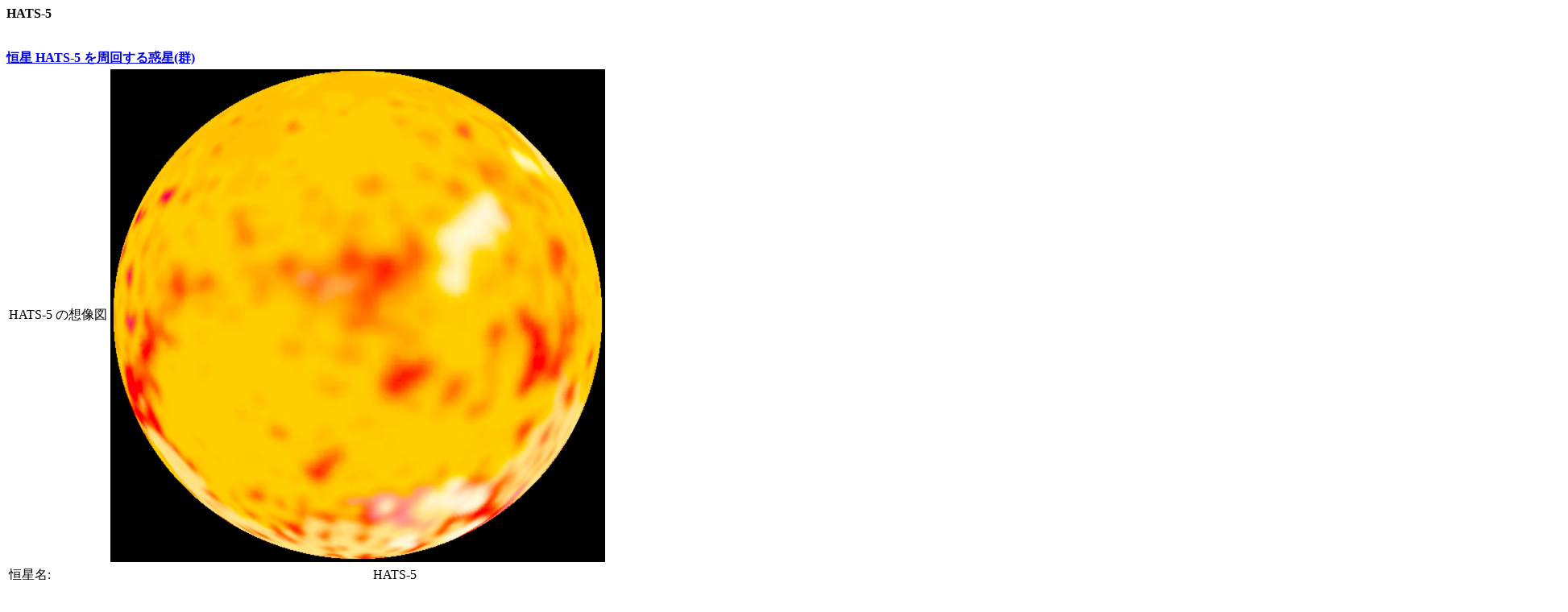

--- FILE ---
content_type: text/html
request_url: http://www.exoplanetkyoto.org/exohtml/HATS-5JP.html
body_size: 1780
content:
<!--[if (gt IE 9)|!(IE)]><!--><html xmlns="http://www.w3.org/1999/xhtml"><!--<![endif]-->
<meta http-equiv="Content-Type" content="text/html; charset=UTF-8" />
<meta http-equiv="X-UA-Compatible" content="IE=edge,chrome=1" />
<head profile="http://gmpg.org/xfn/11">
<meta name="viewport" content="width=device-width" />
<HTML>
<HEAD>
<TITLE>HATS-5 </TITLE>
</HEAD>
<BODY>
<B>HATS-5 </B><BR>
</B><BR>
<BR>
<B><a href = ./HATS-5Orbit.html> 恒星 HATS-5 を周回する惑星(群)</a> </B><BR>
<table>
<tr>
<td>
HATS-5 の想像図</td>
<td>
<img src=./Stars/K0.bmp></td>
</tr>
</table>
<table>
<tr>
<td>
恒星名:</td>
<td>
HATS-5</td>
</tr>
<tr>
<td>
別名・通称:</td>
<td>
</td>
</tr>
<tr>
<td>
恒星までの距離 (光年/pc):</td>
<td>
838.2209</td>
<td>
(光年)</td>
<td>
257.0000</td>
<td>
(パーセク)</td>
</tr>
<tr>
<td>
恒星半径 :</td>
<td>
0.0000</td>
<td>
(太陽半径,観測値)</td>
<td>
0.8710</td>
<td>
(太陽半径,推定値)</td>
</tr>
<tr>
<td>
恒星質量:</td>
<td>
0.9360</td>
<td>
(太陽質量・観測値)</td>
<td>
0.9360</td>
<td>
(太陽質量・推定値)</td>
</tr>
<tr>
<td>
スペクトル型 :</td>
<td>
K0</td>
</tr>
<tr>
<td>
金属量 :</td>
<td>
0.1900</td>
</tr>
<tr>
<td>
絶対等級 :</td>
<td>
5.58</td>
</tr>
<tr>
<td>
視等級 :</td>
<td>
12.63</td>
</tr>
<tr>
<td>
赤経(RA) :</td>
<td>
67.22287</td>
</tr>
<tr>
<td>
赤緯(DEC) :</td>
<td>
-20.51806</td>
</tr>
<tr>
<td>
<img src=HATS-5_CPC.png></td>
<td>
<img src=HATS-5_CSol.png></td>
<td>
<img src=HATS-5_CPol.png></td>
<td>
<img src=HATS-5_CRig.png></td>
</tr>
</table>
<li><b>この星は HATS-5 です。
恒星 HATS-5 は太陽系から 838.2 光年 (257.0 パーセク) 離れています。 <li><b>恒星 HATS-5 は視等級 12.6, 絶対等級 5.6 です。 <li><b>また太陽の 0.9 倍の質量と、 0.9 倍の半径です。 表面温度は 5304ケルビンで、スペクトル型はK0　です。 <li><b>恒星系の系外惑星の数    : 1  
</b>
<li><b>第 1 惑星の名前  <a href = ./HATS-5_bJP.html> HATS-5 b </a> 半径 0.912000 質量 0.237000 軌道長半径 0.054200 
</b>
<br>
<table>
<tr>
 (恒星 HATS-5 の惑星系の想像図)
</tr>
<tr>
<img src=HATS-5_Orb.png></tr>
<br>
<tr>
<img src=HATS-5_Pnt.png></tr>
</table>
<br>
<br>
<br>

 恒星 HATS-5 のハビタブルゾーンは以下の位置にあります。 
<br>
<br>
内側境界(金星相当放射を受ける軌道半径): 
 : 0.531 天文単位 ( 79411481.5 km) 
<br>
地球境界(地球相当放射を受ける軌道半径): 
 : 0.734 天文単位 ( 109767420.1 km) 
<br>
外側境界(火星相当放射を受ける軌道半径): 
 : 1.118 天文単位 ( 167261256.8 km) 
<br>
スノーライン(スノーライン(雪線)相当放射を受ける軌道半径)
 : 1.645 天文単位 ( 246132266.6 km) 
<br>
<table>
<tr>
(太陽系相当天文単位(SEAU)によって計算された恒星HATS-5のハビタブルゾーン)
</tr>
<tr>
<img src=HATS-5_OrbH.png></tr>
</table>
<br>
<br>
<br>
Kopparapu 2013による、恒星 HATS-5 の現在の金星位置条件に対応する半径: 0.565 天文単位 
<br>
Kopparapu 2013による、恒星 HATS-5 の地球サイズの惑星に対する暴走温室限界半径 :0.716 天文単位 
<br>
Kopparapu 2013による、恒星 HATS-5 のスーパーアースサイズの惑星に対する暴走温室限界半径 : 0.691 天文単位 
<br>
Kopparapu 2013による、恒星 HATS-5 の火星サイズの惑星に対する暴走温室限界半径 : 　0.758 天文単位
<br>
Kopparapu 2013による、恒星 HATS-5 の（火星相当惑星の)最大温室効果半径 :   1.283 天文単位 
<br>
Kopparapu 2013による、恒星 HATS-5 の太古の火星条件に相当する半径 :  1.353 天文単位 
<br>
<table>
<tr>
 (Kopparapu et al.(2013)によって計算された恒星HATS-5のハビタブルゾーン)
</tr>
<tr>
<img src=HATS-5_OrbK.png></tr>
</table>
<br>
<br>
<br>
<li><b>Kopparapu (Original) による、 恒星 HATS-5 の現在の金星位置条件に対応する半径 : 0.562 天文単位 
</b>
<li><b>Kopparapu (Original) による、 恒星 HATS-5 の暴走温室限界半径 :  0.737 天文単位 
</b>
<li><b>Kopparapu (Original) による、 恒星 HATS-5 の湿潤温室限界半径 :  0.743 天文単位 
</b>
<li><b>Kopparapu (Original) による、 恒星 HATS-5 の(火星相当惑星の)最大温室効果半径 :  1.305 天文単位 
</b>
<li><b>Kopparapu (Original) による、 恒星 HATS-5 の太古の火星条件に相当する半径 :  1.357 天文単位 
</b>
<br>
<br>
<table>
<tr>
 (Kopparapu(Original)によって計算された恒星HATS-5のハビタブルゾーン)
</tr>
<tr>
<img src=HATS-5_OrbKO.png></tr>
</table>
<br>
<br>
<br>
<table>
<tr>
 (恒星 HATS-5 のExoKyotoステラマップでの位置)
</tr>
<tr>
<img src=HATS-5_b_STZ0.png></tr>
</table>
<br>
<br>
<br>
<table>
<tr>
 (恒星 HATS-5 の拡大したExoKyotoステラマップでの位置)
</tr>
<tr>
<img src=HATS-5_b_STZ3.png></tr>
</table>
<table>
<tr>
 (恒星 GJ 9066 の合成スペクトル*)
</tr>
<tr>
<img src=HATS-5_b_Spc.png></tr>
<br>
*Yamashiki YA et al. 2019 ApJ 881 114
<br>
MUSCLES Paper I - France et al. 2016 ApJ 820 89
<br>
MUSCLES Paper II- Youngblood et al. 2016 ApJ 824 101
<br>
MUSCLES Paper III- Loyd et al. 2016 ApJ 824 102
<br>
</table>
</HTML>
